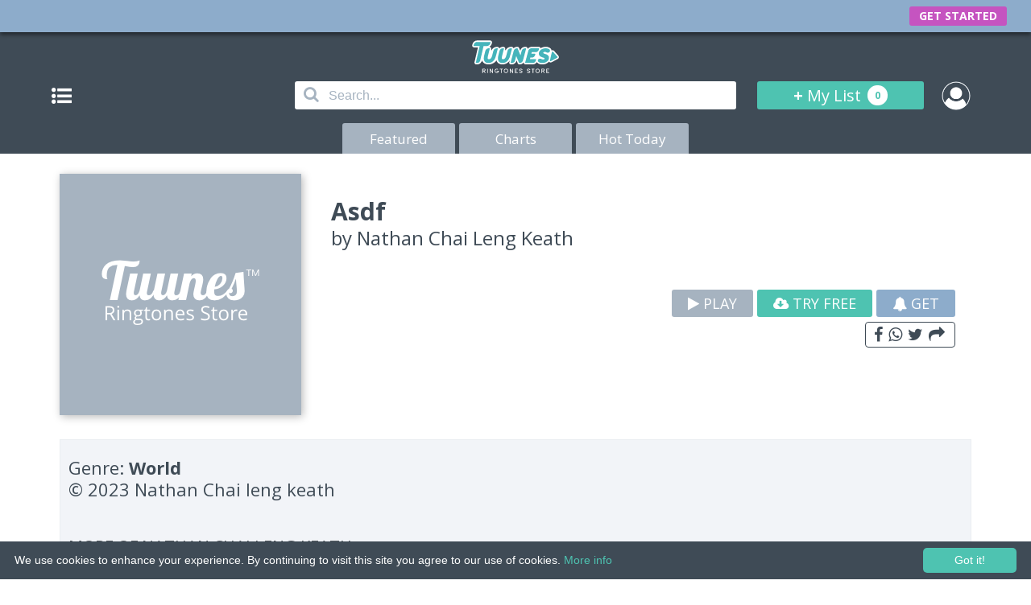

--- FILE ---
content_type: text/html; charset=UTF-8
request_url: https://www.tuuunes.co/ringtone/asdf
body_size: 5658
content:
<!DOCTYPE html>
<html lang="en">

<head>
	<meta charset="utf-8">
	<title>Asdf ringtone on Tuunes</title>
	<link rel="shortcut icon" type="image/jpg" href="/apple-touch-icon.png" />
	<link rel="apple-touch-icon" sizes="152x152" href="/apple-touch-icon.png">
	<meta name="keywords" content="Asdf ringtone on Tuunes, Asdf, ringtone, on, Tuunes, ringtone, ringtones, iphone , download, for, music, tuunes, itunes, android, remix, business, text, tones, tone, buy">
	<meta name="description" content="Asdf ringtone on Tuunes - for iPhone and Android - Music Tones • Remix Ringtones. (2026)">
	<meta name="robots" content="index, follow" />

	<meta property="og:site" content="https://www.tuuunes.co/">
	<meta property="og:title" content="Asdf ringtone on Tuunes">
	<meta property="og:description" content="Download Asdf ringtone on Tuunes - for iPhone and Android - Music Tones • Remix Ringtones. (2026)">
	<meta property="og:type" content="tuunes_sharing:product">
	<meta property="og:site_name" content="Tuunes Ringtones Store">
	<meta property="og:url" content="https://www.tuuunes.co/ringtone/asdf">
	<!-- Theme Color Chrome, Firefox OS and Opera -->
	<meta name="theme-color" content="#3F4B56" />
	<!-- Windows Phone -->
	<meta name="msapplication-navbutton-color" content="#3F4B56">

	<meta name="HandheldFriendly" content="true">
	<meta name="apple-itunes-app" content="app-id=1177574580" />
	<meta name="apple-mobile-web-app-capable" content="yes">
	<meta name="apple-mobile-web-app-status-bar-style" content="black">
	<meta name="viewport" content="width=device-width,initial-scale=1,maximum-scale=1,user-scalable=no">
	<!-- Google Fonts -->
	<link href="https://fonts.googleapis.com/css?family=Open+Sans:400,700" rel="stylesheet">
	<!-- FontAwesome -->
	<link rel="stylesheet" href="https://www.tuuunes.co/resource/css/font-awesome.min.css?v=1.0">
	<!-- animazioni css -->
	<link rel="stylesheet" href="https://www.tuuunes.co/resource/css/animate.css?v=1.0">
	<!-- menu -->
	<link rel="stylesheet" href="https://www.tuuunes.co/resource/css/menu.css?v=1">
	<!-- CSS -->
	<link rel="stylesheet" href="https://www.tuuunes.co/resource/css/style.css?v=0.1.9.1">
	<link rel="stylesheet" href="https://www.tuuunes.co/resource/css/style-top-abo.css?v=0.0.0.3">
	<!--[if lt IE 9]>
	<script src="http://html5shiv.googlecode.com/svn/trunk/html5.js"></script>
	<![endif]-->

</head>

<body>

	<!-- popUp Subscription -->
	<div id="popUpSub">
		<div class="contenitore-popup">
			<!-- promo_teaser.gif template_popup.jpg -->
			<img class="img-tuunes-sub" src="https://www.tuuunes.co/resource/image/promo_teaser.gif?v=1.0.0.1" alt="Start FreeTrial with 10 Free Ringtones" title="Tuunes Premium">
			<div>
				<p id="title">TUUNES</p>
				<p id="sot-title">Have a nice Ringtone.</p>
			</div>
			<div id="free-trial-btn" link-href="https://www.tuuunes.co/start-your-freetrial/step-2">
				<p class="title">GET STARTED</p>
				<!--<p class="subtitle">Free for 1 week then $7.99 / week</p>-->
			</div>
			<div id="no-account">
				<p>Cancel</p>
			</div>
		</div>
	</div>
	<!-- END Sub popUp -->

	<header id="container-bar">
		<div id="logo">
			<script>
				if (!document.implementation.hasFeature("http://www.w3.org/TR/SVG11/feature#Shape", "1.0")) {
					document.write('<p><a style="color:white; text-align:center; text-decoration:none" href="https://www.tuuunes.co/"><img src="https://www.tuuunes.co/resource/image/logo_tuunes.png?v=1.0" alt="Tuunes Ringtones Store" width="106" height="41"></a></p>');
				} else {
					document.write('<p><a style="color:white; text-align:center; text-decoration:none" href="https://www.tuuunes.co/"><img src="https://www.tuuunes.co/resource/image/tutorialAbo/logo_tuunes_x.svg?v=1.1" alt="Tuunes Ringtones Store" width="106" height="41"></a></p>');
				}
			</script>
			<!--<p><a href="https://www.tuuunes.co/"><img src="https://www.tuuunes.co/resource/image/logo_tuunes.png?v=1.0" alt="Tuunes Ringtones Store" width="106" height="41"></a></p>-->
		</div>
		<div id="bar">
			<div id="cont-btn">
				<a href="#" id="btn-menu" class="btn slide-menu-control" data-target="test-menu-right" data-action="toggle"><i class="fa fa-list-ul" aria-hidden="true"></i></a>
			</div>
			<div id="cont-search">
				<form action="https://www.tuuunes.co/search" method="get" enctype="application/x-www-form-urlencoded">
					<i class="iconainput fa fa-search" aria-hidden="true"></i>
					<input type="text" name="search" placeholder="Search..." autocomplete="off" spellcheck="false" tabindex="1" id="inputAuto">
					<div id="autocomplete"></div>
				</form>
			</div>
			<div id="cont-list">
				<a href="https://www.tuuunes.co/mylist">+ <b>My List</b> <span><b id="element-mylist">0</b></span></a>
			</div>
			<div id="cont-login">
									<a href="https://www.tuuunes.co/account"><img src="https://www.tuuunes.co/resource/image/no-login.png?v=1" width="30" height="30" alt=""></a>
							</div>
		</div>
		<div id="bottoni">
			<a href="https://www.tuuunes.co/"  title="Features on Tuunes">Featured</a>
			<a href="https://www.tuuunes.co/charts"  title="Tuunes Charts">Charts</a>
			<a href="https://www.tuuunes.co/today"  title="Hot Today on Tuunes">Hot Today</a>
		</div>
	</header>

	<!-- barra di navigazione a scomparsa -->
	<nav class="slide-menu" id="test-menu-right">
		<ul id="menu">
			<li><a href="#">Genres</a>
				<!-- sottomenu Home -->
									<ul id="sottomenu">
													<li><a href="https://www.tuuunes.co/genre/alternative">Alternative</a></li>
													<li><a href="https://www.tuuunes.co/genre/blues">Blues</a></li>
													<li><a href="https://www.tuuunes.co/genre/childrens-music">Children's Music</a></li>
													<li><a href="https://www.tuuunes.co/genre/comedy">Comedy</a></li>
													<li><a href="https://www.tuuunes.co/genre/country">Country</a></li>
													<li><a href="https://www.tuuunes.co/genre/dance">Dance</a></li>
													<li><a href="https://www.tuuunes.co/genre/electronic">Electronic</a></li>
													<li><a href="https://www.tuuunes.co/genre/hip-hoprap">Hip Hop/Rap</a></li>
													<li><a href="https://www.tuuunes.co/genre/holiday">Holiday</a></li>
													<li><a href="https://www.tuuunes.co/genre/jazz">Jazz</a></li>
													<li><a href="https://www.tuuunes.co/genre/kpop">K-Pop</a></li>
													<li><a href="https://www.tuuunes.co/genre/latin">Latin</a></li>
													<li><a href="https://www.tuuunes.co/genre/pop">Pop</a></li>
													<li><a href="https://www.tuuunes.co/genre/rbsoul">R&B/Soul</a></li>
													<li><a href="https://www.tuuunes.co/genre/reggae">Reggae</a></li>
													<li><a href="https://www.tuuunes.co/genre/rock">Rock</a></li>
													<li><a href="https://www.tuuunes.co/genre/singersongwriter">Singer & Songwriter</a></li>
													<li><a href="https://www.tuuunes.co/genre/soundtrack">Soundtrack</a></li>
													<li><a href="https://www.tuuunes.co/genre/world">World</a></li>
											</ul>
				
			</li>
			<!-- altri link nel menu -->
			<li><a href="#Altro">Support</a>
				<ul id="sottomenu">
					<li><a href="https://www.tuuunes.co/ask-our-support">Contact Us</a></li>
					<li><a href="https://www.tuuunes.co/how-to-set-ringtones">How to Set Tuune</a></li>
					<li><a href="https://www.tuuunes.co/subscription-information">Subscription</a></li>
					<li><a href="https://www.tuuunes.co/dmca-claim">DMCA Claim</a></li>
				</ul>
			</li>
			<!-- normal -->
			<!-- <li><a href="https://www.tuuunes.co/ask-our-support">Work with Us</a></li> -->
			<li><a href="#workwithus">Work with Us</a>
				<ul id="sottomenu">
					<li><a href="https://www.snipsell.com">Labels and Producers</a></li>
					<li><a href="https://www.tuuunes.co/ask-our-support">Other</a></li>
				</ul>
			</li>


		</ul>
	</nav>
	<div id="hide"></div>
	<!-- fine barra -->

<!-- pagina -->
<main>
	<div style="display: none; position: relative">
		<h1>Download ringtone Asdf - Nathan Chai Leng Keath for iPhone and Android - ringtones store </h1>
		<h2>Ringtone download Asdf Originally </h2>
		<h3>Download Now Asdf ringtone</h3>
	</div>
	<div id="container-top" class="piu">
		<!-- class="meno" -->

		<div class="container-bottom row">
			<!-- nuova da stilizzare -->
			<div class="row-float">
				<div class="row-30"><img src="https://www.tuuunes.co/resource/image/loading.png?v=1.0" data-src="https://www.tuuunes.co/app/upload/9c3510c379c59a83598e3d16c89ce74c.jpg?v=1.0" width="300" height="300" alt=""></div>
				<div class="row-70">

					<div class="desc">
						<h1>Asdf</h1>
						<h2>by <a style="color:#3F4B56" href="https://www.tuuunes.co/artists/nathan-chai-leng-keath">Nathan Chai Leng Keath</a></h2>
													<h3>&nbsp;</h3>
											</div>
					<div class="buttons">
						<a class="play" data-id="12934" href="javascript:;"><i class="fa fa-play" aria-hidden="true"></i> PLAY</a>
						<!--<a class="buy" data-id="12934" href="javascript:;"><i class="fa fa-plus" aria-hidden="true"></i> ADD</a>-->
						<a class="button" href="https://www.tuuunes.co/start-your-freetrial/step-2" target="_blank"><i class="fa fa-cloud-download" aria-hidden="true"></i> TRY FREE</a>
						<a class="button" href="https://www.tuuunes.co/mylist/addToList?id=12934"><i class="fa fa-bell" aria-hidden="true"></i> GET</a>
						<!-- share function -->
						<div class="riga-share">
							<a id="share" onclick="ga('send', 'event', 'Share', 'detailPage', '');" href="javascript:;" style="z-index:1"><i class="fa fa-facebook" aria-hidden="true"></i> <i class="fa fa-whatsapp" aria-hidden="true"></i> <i class="fa fa-twitter" aria-hidden="true"></i> <i class="fa fa-share" aria-hidden="true"></i></a>
							<aside id="menu-share">
								<div class="left">
									<p>Share Tuune</p>
								</div>
								<div id="share-close" class="right" style="z-index: 1"><i class="fa fa-times" aria-hidden="true"></i></div>
								<div><a href="https://www.addtoany.com/add_to/facebook?linkurl=https://tuuunes.co:443/ringtone/asdf&linkname=Asdf+ringtone+on+Tuunes&linknote=" target="_blank"><i class="fa fa-facebook-official" aria-hidden="true"></i> FACEBOOK</a></div>
								<div><a href="https://api.whatsapp.com/send?text=Here%27s+a+Tuune+for+you...+%27Asdf+ringtone+on+Tuunes%27+on+TUUNES%3A+https%3A%2F%2Ftuuunes.co%3A443%2Fringtone%2Fasdf" target="_blank"><i class="fa fa-whatsapp" aria-hidden="true"></i> WHATSAPP</a></div>
								<div><a href="https://www.addtoany.com/add_to/twitter?linkurl=https://tuuunes.co:443/ringtone/asdf&linkname=Asdf ringtone on Tuunes&linknote=" target="_blank"><i class="fa fa-twitter" aria-hidden="true"></i> TWITTER</a></div>
								<div><a href="https://www.addtoany.com/add_to/google_plus?linkurl=https://tuuunes.co:443/ringtone/asdf&linkname=Asdf ringtone on Tuunes&linknote=" target="_blank"><i class="fa fa-google-plus-official" aria-hidden="true"></i> GOOGLE PLUS</a></div>
								<div><a href="sms://?&body=Here's a Tuune for you... 'Asdf ringtone on Tuunes' on TUUNES: https://tuuunes.co:443/ringtone/asdf" target="_blank"><i class="fa fa-comment-o" aria-hidden="true"></i> SMS</a></div>
								<div><a class="last" href="https://www.addtoany.com/add_to/email?linkurl=https://tuuunes.co:443/ringtone/asdf&linkname=Asdf ringtone on Tuunes&linknote=Pinterest" target="_blank"><i class="fa fa-envelope-o" aria-hidden="true"></i> EMAIL</a></div>
							</aside>
						</div>
						<!-- fine share function -->

					</div>

				</div>
			</div>


			<!-- 1 -->
			<div class="content">

				<!-- nuova da stilizzare -->
				<div class="row-detail">
					<p>Genre: <b>World</b></p>
					<h3>© 2023 Nathan Chai leng keath</h3>
					<p>
											</p>
				</div>
									<div class="row">
						<p class="m-detail">MORE OF <strong>NATHAN CHAI LENG KEATH</strong></p>
						<p class="v-detail"><a href="https://www.tuuunes.co/artists/nathan-chai-leng-keath">VIEW ALL ››</a></p>
					</div>
					<div class="row-scroll">
																					<!-- record -->
								<div class="container-record-n">
									<div class="cont-over">
										<img src="https://www.tuuunes.co/resource/image/loading.png?v=1.0" data-src="https://www.tuuunes.co/app/upload/e43a6117c9557310897e2ea5d21712a5.jpg?v=1.0" alt="" width="135" height="135">
										<div class="overlay">
											<div class="text">
												<div>
													<p><a href="https://www.tuuunes.co/ringtone/gangster-gangster-yo-what-s-up">VIEW</a></p>
												</div>
												<div>
													<p><a class="play" data-id="13278" href="javascript:;"><i class="fa fa-play" aria-hidden="true"></i></a></p>
													<p><a class="buy" data-id="13278" href="javascript:;"><i class="fa fa-plus" aria-hidden="true"></i></a></p>
												</div>

											</div>
										</div>
									</div>
								</div>
								<!-- fine record da ciclare -->
															<!-- record -->
								<div class="container-record-n">
									<div class="cont-over">
										<img src="https://www.tuuunes.co/resource/image/loading.png?v=1.0" data-src="https://www.tuuunes.co/app/upload/2527ac344ab3be69db10b12bcb1ea416.jpg?v=1.0" alt="" width="135" height="135">
										<div class="overlay">
											<div class="text">
												<div>
													<p><a href="https://www.tuuunes.co/ringtone/robster-bot">VIEW</a></p>
												</div>
												<div>
													<p><a class="play" data-id="13277" href="javascript:;"><i class="fa fa-play" aria-hidden="true"></i></a></p>
													<p><a class="buy" data-id="13277" href="javascript:;"><i class="fa fa-plus" aria-hidden="true"></i></a></p>
												</div>

											</div>
										</div>
									</div>
								</div>
								<!-- fine record da ciclare -->
															<!-- record -->
								<div class="container-record-n">
									<div class="cont-over">
										<img src="https://www.tuuunes.co/resource/image/loading.png?v=1.0" data-src="https://www.tuuunes.co/app/upload/b807035e3dbfc73e9bdca104f432510d.jpg?v=1.0" alt="" width="135" height="135">
										<div class="overlay">
											<div class="text">
												<div>
													<p><a href="https://www.tuuunes.co/ringtone/dmitrilight">VIEW</a></p>
												</div>
												<div>
													<p><a class="play" data-id="13243" href="javascript:;"><i class="fa fa-play" aria-hidden="true"></i></a></p>
													<p><a class="buy" data-id="13243" href="javascript:;"><i class="fa fa-plus" aria-hidden="true"></i></a></p>
												</div>

											</div>
										</div>
									</div>
								</div>
								<!-- fine record da ciclare -->
															<!-- record -->
								<div class="container-record-n">
									<div class="cont-over">
										<img src="https://www.tuuunes.co/resource/image/loading.png?v=1.0" data-src="https://www.tuuunes.co/app/upload/b2f8dcaa051794e53b0d2b0a521c2cb4.jpeg?v=1.0" alt="" width="135" height="135">
										<div class="overlay">
											<div class="text">
												<div>
													<p><a href="https://www.tuuunes.co/ringtone/sunshine1">VIEW</a></p>
												</div>
												<div>
													<p><a class="play" data-id="13070" href="javascript:;"><i class="fa fa-play" aria-hidden="true"></i></a></p>
													<p><a class="buy" data-id="13070" href="javascript:;"><i class="fa fa-plus" aria-hidden="true"></i></a></p>
												</div>

											</div>
										</div>
									</div>
								</div>
								<!-- fine record da ciclare -->
															<!-- record -->
								<div class="container-record-n">
									<div class="cont-over">
										<img src="https://www.tuuunes.co/resource/image/loading.png?v=1.0" data-src="https://www.tuuunes.co/app/upload/My_project-1.jpg?v=1.0" alt="" width="135" height="135">
										<div class="overlay">
											<div class="text">
												<div>
													<p><a href="https://www.tuuunes.co/ringtone/nuts-in-the-butt-of-professer-pippy-pee-poopypants">VIEW</a></p>
												</div>
												<div>
													<p><a class="play" data-id="12973" href="javascript:;"><i class="fa fa-play" aria-hidden="true"></i></a></p>
													<p><a class="buy" data-id="12973" href="javascript:;"><i class="fa fa-plus" aria-hidden="true"></i></a></p>
												</div>

											</div>
										</div>
									</div>
								</div>
								<!-- fine record da ciclare -->
															<!-- record -->
								<div class="container-record-n">
									<div class="cont-over">
										<img src="https://www.tuuunes.co/resource/image/loading.png?v=1.0" data-src="https://www.tuuunes.co/app/upload/My_project-2.jpg?v=1.0" alt="" width="135" height="135">
										<div class="overlay">
											<div class="text">
												<div>
													<p><a href="https://www.tuuunes.co/ringtone/qwerty">VIEW</a></p>
												</div>
												<div>
													<p><a class="play" data-id="12972" href="javascript:;"><i class="fa fa-play" aria-hidden="true"></i></a></p>
													<p><a class="buy" data-id="12972" href="javascript:;"><i class="fa fa-plus" aria-hidden="true"></i></a></p>
												</div>

											</div>
										</div>
									</div>
								</div>
								<!-- fine record da ciclare -->
															<!-- record -->
								<div class="container-record-n">
									<div class="cont-over">
										<img src="https://www.tuuunes.co/resource/image/loading.png?v=1.0" data-src="https://www.tuuunes.co/app/upload/22a56014e426f803924c2cfbd83222ba.jpg?v=1.0" alt="" width="135" height="135">
										<div class="overlay">
											<div class="text">
												<div>
													<p><a href="https://www.tuuunes.co/ringtone/vgm-the-games-are-coming">VIEW</a></p>
												</div>
												<div>
													<p><a class="play" data-id="12959" href="javascript:;"><i class="fa fa-play" aria-hidden="true"></i></a></p>
													<p><a class="buy" data-id="12959" href="javascript:;"><i class="fa fa-plus" aria-hidden="true"></i></a></p>
												</div>

											</div>
										</div>
									</div>
								</div>
								<!-- fine record da ciclare -->
															<!-- record -->
								<div class="container-record-n">
									<div class="cont-over">
										<img src="https://www.tuuunes.co/resource/image/loading.png?v=1.0" data-src="https://www.tuuunes.co/app/upload/a0cd00f5df3a3b341c08a55a3a4fb5b4.jpg?v=1.0" alt="" width="135" height="135">
										<div class="overlay">
											<div class="text">
												<div>
													<p><a href="https://www.tuuunes.co/ringtone/houy">VIEW</a></p>
												</div>
												<div>
													<p><a class="play" data-id="12936" href="javascript:;"><i class="fa fa-play" aria-hidden="true"></i></a></p>
													<p><a class="buy" data-id="12936" href="javascript:;"><i class="fa fa-plus" aria-hidden="true"></i></a></p>
												</div>

											</div>
										</div>
									</div>
								</div>
								<!-- fine record da ciclare -->
															<!-- record -->
								<div class="container-record-n">
									<div class="cont-over">
										<img src="https://www.tuuunes.co/resource/image/loading.png?v=1.0" data-src="https://www.tuuunes.co/app/upload/b5eb4868b777ac78a3808cb914dd2bfe.jpg?v=1.0" alt="" width="135" height="135">
										<div class="overlay">
											<div class="text">
												<div>
													<p><a href="https://www.tuuunes.co/ringtone/pricness-peach-and-disma">VIEW</a></p>
												</div>
												<div>
													<p><a class="play" data-id="12935" href="javascript:;"><i class="fa fa-play" aria-hidden="true"></i></a></p>
													<p><a class="buy" data-id="12935" href="javascript:;"><i class="fa fa-plus" aria-hidden="true"></i></a></p>
												</div>

											</div>
										</div>
									</div>
								</div>
								<!-- fine record da ciclare -->
															<!-- record -->
								<div class="container-record-n">
									<div class="cont-over">
										<img src="https://www.tuuunes.co/resource/image/loading.png?v=1.0" data-src="https://www.tuuunes.co/app/upload/e13892d006dd0dec2060f7f60922470a.jpg?v=1.0" alt="" width="135" height="135">
										<div class="overlay">
											<div class="text">
												<div>
													<p><a href="https://www.tuuunes.co/ringtone/g-vs-a">VIEW</a></p>
												</div>
												<div>
													<p><a class="play" data-id="12933" href="javascript:;"><i class="fa fa-play" aria-hidden="true"></i></a></p>
													<p><a class="buy" data-id="12933" href="javascript:;"><i class="fa fa-plus" aria-hidden="true"></i></a></p>
												</div>

											</div>
										</div>
									</div>
								</div>
								<!-- fine record da ciclare -->
															<!-- record -->
								<div class="container-record-n">
									<div class="cont-over">
										<img src="https://www.tuuunes.co/resource/image/loading.png?v=1.0" data-src="https://www.tuuunes.co/app/upload/2d015fb7dcf24101dd6539a4ee122419.jpg?v=1.0" alt="" width="135" height="135">
										<div class="overlay">
											<div class="text">
												<div>
													<p><a href="https://www.tuuunes.co/ringtone/epicness-is-a-great-job-of-meaning">VIEW</a></p>
												</div>
												<div>
													<p><a class="play" data-id="12932" href="javascript:;"><i class="fa fa-play" aria-hidden="true"></i></a></p>
													<p><a class="buy" data-id="12932" href="javascript:;"><i class="fa fa-plus" aria-hidden="true"></i></a></p>
												</div>

											</div>
										</div>
									</div>
								</div>
								<!-- fine record da ciclare -->
															<!-- record -->
								<div class="container-record-n">
									<div class="cont-over">
										<img src="https://www.tuuunes.co/resource/image/loading.png?v=1.0" data-src="https://www.tuuunes.co/app/upload/26f211b263a2c6d6fc560e0f1251b68f.jpg?v=1.0" alt="" width="135" height="135">
										<div class="overlay">
											<div class="text">
												<div>
													<p><a href="https://www.tuuunes.co/ringtone/3-durations">VIEW</a></p>
												</div>
												<div>
													<p><a class="play" data-id="12931" href="javascript:;"><i class="fa fa-play" aria-hidden="true"></i></a></p>
													<p><a class="buy" data-id="12931" href="javascript:;"><i class="fa fa-plus" aria-hidden="true"></i></a></p>
												</div>

											</div>
										</div>
									</div>
								</div>
								<!-- fine record da ciclare -->
																		</div>
				
			</div>
			<!-- 2 -->
			<div class="content">
				<div class="row">
					<p class="m-detail">RELATED TUUNES</p>
					<p class="v-detail"><a href="https://www.tuuunes.co/genre/world">VIEW ALL ››</a></p>
				</div>
				<div class="row-scroll">
																		<div class="container-record-n">
								<div class="cont-over">
									<img src="https://www.tuuunes.co/resource/image/loading.png?v=1.0" data-src="https://www.tuuunes.co/app/upload/e3d631721b994f1fce3b3da92cd18ac41.jpg?v=1.0" alt="" width="135" height="135">
									<div class="overlay">
										<div class="text">
											<div>
												<p><a href="https://www.tuuunes.co/ringtone/guitar-lick1">VIEW</a></p>
											</div>
											<div>
												<p><a class="play" data-id="13593" href="javascript:;"><i class="fa fa-play" aria-hidden="true"></i></a></p>
												<p><a class="buy" data-id="13593" href="javascript:;"><i class="fa fa-plus" aria-hidden="true"></i></a></p>
											</div>

										</div>
									</div>
								</div>
							</div>
													<div class="container-record-n">
								<div class="cont-over">
									<img src="https://www.tuuunes.co/resource/image/loading.png?v=1.0" data-src="https://www.tuuunes.co/app/upload/3a9e7262450cb314f6b7c3b347740116.jpg?v=1.0" alt="" width="135" height="135">
									<div class="overlay">
										<div class="text">
											<div>
												<p><a href="https://www.tuuunes.co/ringtone/dj-scratch-text-tone">VIEW</a></p>
											</div>
											<div>
												<p><a class="play" data-id="13576" href="javascript:;"><i class="fa fa-play" aria-hidden="true"></i></a></p>
												<p><a class="buy" data-id="13576" href="javascript:;"><i class="fa fa-plus" aria-hidden="true"></i></a></p>
											</div>

										</div>
									</div>
								</div>
							</div>
													<div class="container-record-n">
								<div class="cont-over">
									<img src="https://www.tuuunes.co/resource/image/loading.png?v=1.0" data-src="https://www.tuuunes.co/app/upload/2cf05767c83e523a674846bee166f81a.jpg?v=1.0" alt="" width="135" height="135">
									<div class="overlay">
										<div class="text">
											<div>
												<p><a href="https://www.tuuunes.co/ringtone/newtext-1">VIEW</a></p>
											</div>
											<div>
												<p><a class="play" data-id="13564" href="javascript:;"><i class="fa fa-play" aria-hidden="true"></i></a></p>
												<p><a class="buy" data-id="13564" href="javascript:;"><i class="fa fa-plus" aria-hidden="true"></i></a></p>
											</div>

										</div>
									</div>
								</div>
							</div>
													<div class="container-record-n">
								<div class="cont-over">
									<img src="https://www.tuuunes.co/resource/image/loading.png?v=1.0" data-src="https://www.tuuunes.co/app/upload/7c9350e0111104fbd805ac0c2092912d.jpg?v=1.0" alt="" width="135" height="135">
									<div class="overlay">
										<div class="text">
											<div>
												<p><a href="https://www.tuuunes.co/ringtone/epic-horn-alarm">VIEW</a></p>
											</div>
											<div>
												<p><a class="play" data-id="13563" href="javascript:;"><i class="fa fa-play" aria-hidden="true"></i></a></p>
												<p><a class="buy" data-id="13563" href="javascript:;"><i class="fa fa-plus" aria-hidden="true"></i></a></p>
											</div>

										</div>
									</div>
								</div>
							</div>
													<div class="container-record-n">
								<div class="cont-over">
									<img src="https://www.tuuunes.co/resource/image/loading.png?v=1.0" data-src="https://www.tuuunes.co/app/upload/a23c82e154ffa9dda04c5df18eeeaf77.jpg?v=1.0" alt="" width="135" height="135">
									<div class="overlay">
										<div class="text">
											<div>
												<p><a href="https://www.tuuunes.co/ringtone/happytone1">VIEW</a></p>
											</div>
											<div>
												<p><a class="play" data-id="13561" href="javascript:;"><i class="fa fa-play" aria-hidden="true"></i></a></p>
												<p><a class="buy" data-id="13561" href="javascript:;"><i class="fa fa-plus" aria-hidden="true"></i></a></p>
											</div>

										</div>
									</div>
								</div>
							</div>
													<div class="container-record-n">
								<div class="cont-over">
									<img src="https://www.tuuunes.co/resource/image/loading.png?v=1.0" data-src="https://www.tuuunes.co/app/upload/b61321e375064b612d8f35aadf7e833c.jpg?v=1.0" alt="" width="135" height="135">
									<div class="overlay">
										<div class="text">
											<div>
												<p><a href="https://www.tuuunes.co/ringtone/indian-music-drums-arabic-dance-music-remix">VIEW</a></p>
											</div>
											<div>
												<p><a class="play" data-id="13533" href="javascript:;"><i class="fa fa-play" aria-hidden="true"></i></a></p>
												<p><a class="buy" data-id="13533" href="javascript:;"><i class="fa fa-plus" aria-hidden="true"></i></a></p>
											</div>

										</div>
									</div>
								</div>
							</div>
													<div class="container-record-n">
								<div class="cont-over">
									<img src="https://www.tuuunes.co/resource/image/loading.png?v=1.0" data-src="https://www.tuuunes.co/app/upload/517d722c04252e28ecc02bd0845719b8.jpg?v=1.0" alt="" width="135" height="135">
									<div class="overlay">
										<div class="text">
											<div>
												<p><a href="https://www.tuuunes.co/ringtone/robbin-s-far-east-journey">VIEW</a></p>
											</div>
											<div>
												<p><a class="play" data-id="13488" href="javascript:;"><i class="fa fa-play" aria-hidden="true"></i></a></p>
												<p><a class="buy" data-id="13488" href="javascript:;"><i class="fa fa-plus" aria-hidden="true"></i></a></p>
											</div>

										</div>
									</div>
								</div>
							</div>
													<div class="container-record-n">
								<div class="cont-over">
									<img src="https://www.tuuunes.co/resource/image/loading.png?v=1.0" data-src="https://www.tuuunes.co/app/upload/1f2a6c9b209c0577c30d6ba5c69084d4.jpg?v=1.0" alt="" width="135" height="135">
									<div class="overlay">
										<div class="text">
											<div>
												<p><a href="https://www.tuuunes.co/ringtone/robbin-on-the-silk-road">VIEW</a></p>
											</div>
											<div>
												<p><a class="play" data-id="13487" href="javascript:;"><i class="fa fa-play" aria-hidden="true"></i></a></p>
												<p><a class="buy" data-id="13487" href="javascript:;"><i class="fa fa-plus" aria-hidden="true"></i></a></p>
											</div>

										</div>
									</div>
								</div>
							</div>
													<div class="container-record-n">
								<div class="cont-over">
									<img src="https://www.tuuunes.co/resource/image/loading.png?v=1.0" data-src="https://www.tuuunes.co/app/upload/5f4ca9bc159e7ca132358b4066e67065.jpg?v=1.0" alt="" width="135" height="135">
									<div class="overlay">
										<div class="text">
											<div>
												<p><a href="https://www.tuuunes.co/ringtone/afrodrum">VIEW</a></p>
											</div>
											<div>
												<p><a class="play" data-id="13480" href="javascript:;"><i class="fa fa-play" aria-hidden="true"></i></a></p>
												<p><a class="buy" data-id="13480" href="javascript:;"><i class="fa fa-plus" aria-hidden="true"></i></a></p>
											</div>

										</div>
									</div>
								</div>
							</div>
													<div class="container-record-n">
								<div class="cont-over">
									<img src="https://www.tuuunes.co/resource/image/loading.png?v=1.0" data-src="https://www.tuuunes.co/app/upload/e150a9cd0613b4424956f2f04c66c73c.jpg?v=1.0" alt="" width="135" height="135">
									<div class="overlay">
										<div class="text">
											<div>
												<p><a href="https://www.tuuunes.co/ringtone/dreamy">VIEW</a></p>
											</div>
											<div>
												<p><a class="play" data-id="13474" href="javascript:;"><i class="fa fa-play" aria-hidden="true"></i></a></p>
												<p><a class="buy" data-id="13474" href="javascript:;"><i class="fa fa-plus" aria-hidden="true"></i></a></p>
											</div>

										</div>
									</div>
								</div>
							</div>
													<div class="container-record-n">
								<div class="cont-over">
									<img src="https://www.tuuunes.co/resource/image/loading.png?v=1.0" data-src="https://www.tuuunes.co/app/upload/b86af03d5e761d855dc3fd77a80d9f8e.jpg?v=1.0" alt="" width="135" height="135">
									<div class="overlay">
										<div class="text">
											<div>
												<p><a href="https://www.tuuunes.co/ringtone/happy-birthday-to-you">VIEW</a></p>
											</div>
											<div>
												<p><a class="play" data-id="13440" href="javascript:;"><i class="fa fa-play" aria-hidden="true"></i></a></p>
												<p><a class="buy" data-id="13440" href="javascript:;"><i class="fa fa-plus" aria-hidden="true"></i></a></p>
											</div>

										</div>
									</div>
								</div>
							</div>
													<div class="container-record-n">
								<div class="cont-over">
									<img src="https://www.tuuunes.co/resource/image/loading.png?v=1.0" data-src="https://www.tuuunes.co/app/upload/5d4921a3f5ddba0ee59ec955ac48dca2.jpg?v=1.0" alt="" width="135" height="135">
									<div class="overlay">
										<div class="text">
											<div>
												<p><a href="https://www.tuuunes.co/ringtone/republican-calling-annoying-republican-remix">VIEW</a></p>
											</div>
											<div>
												<p><a class="play" data-id="13406" href="javascript:;"><i class="fa fa-play" aria-hidden="true"></i></a></p>
												<p><a class="buy" data-id="13406" href="javascript:;"><i class="fa fa-plus" aria-hidden="true"></i></a></p>
											</div>

										</div>
									</div>
								</div>
							</div>
											

				</div>
			</div>

		</div>


	</div>


</main>
<!-- fine pagina -->
<script src="https://www.tuuunes.co/resource/js/detail-js.js?v=0.2.0.1.4"></script>
<footer>
	<p>© 2015-26 Tuunes. All rights reserved. Unauthorized copying, reproduction, hiring, lending, public performance and broadcasting prohibited.</p>
	<p><b><a href="https://www.tuuunes.co/imprint">IMPRINT</a></b> | <b><a href="https://www.tuuunes.co/terms">TERMS</a></b> | <b><a href="https://www.tuuunes.co/privacy-policy">PRIVACY</a></b> | <b><a href="https://www.tuuunes.co/ask-our-support">CONTACT</a></b></p>
	<audio id="audioplayer" preload="auto" style="display:none" title="Tuunes Web Store"></audio>
</footer>

<!-- jQuery -->
<script src="https://www.tuuunes.co/resource/js/jQuery.js?v=1.0"></script>
<!-- menu -->
<script src="https://www.tuuunes.co/resource/js/menu.js?v=1.0"></script>
<script src="https://www.tuuunes.co/resource/js/img.js?v=1.2"></script>
<script src="https://www.tuuunes.co/resource/js/m2.js?v=1.01"></script>
<!-- share function -->
<script src="https://www.tuuunes.co/resource/js/share.js?v=1.0"></script>
<!-- app Add Cart -->
<script src="https://www.tuuunes.co/resource/js/addCartDetail.js?v=0.3"></script>
<script src="https://www.tuuunes.co/resource/js/custom_pop.js?v=0.1.1"></script>
<script src="https://www.tuuunes.co/resource/js/search.js?v=0.1"></script>
<!-- app footer -->
<script src="https://www.tuuunes.co/resource/js/appfoo.js?v=0.1"></script>
<!-- Global site tag (gtag.js) - Google Analytics -->
<script async src="https://www.googletagmanager.com/gtag/js?id=UA-116413676-1"></script>
	<script src="https://www.tuuunes.co/resource/js/analytics.js?v=0.1"></script>
<script>
	window.dataLayer = window.dataLayer || [];

	function gtag() {
		dataLayer.push(arguments);
	}
	gtag('js', new Date());
	gtag('config', 'UA-116413676-1');
	//ga('send', 'pageview', location.pathname);
</script>
<script type="text/javascript" id="cookieinfo" src="//cookieinfoscript.com/js/cookieinfo.min.js" data-bg="#3F4B56" data-fg="#FFFFFF" data-link="#4EC3B1" data-divlinkbg="#4EC3B1" data-divlink="#FFFFFF" data-moreinfo="https://www.tuunes.co/terms" data-cookie="CookieInfoScript" data-text-align="left" data-close-text="Got it!">
</script>
</body>

</html>


--- FILE ---
content_type: text/css
request_url: https://www.tuuunes.co/resource/css/menu.css?v=1
body_size: 446
content:


/* PERSONALIZZAZIONE SCROLL BAR */
.slide-menu::-webkit-scrollbar {
    /* dimensione */
    width: 10px;/*1em*/
}
.slide-menu::-webkit-scrollbar-track {
    /*box-shadow: inset 0 0 6px rgba(0,0,0,0.3);*/
    -webkit-box-shadow: inset 0 0 6px rgba(0,0,0,0.3);
}
.slide-menu::-webkit-scrollbar-thumb {
    /* colore barra scroll */
  background-color: rgba(63, 75, 86, 0.5);
}
.slide-menu::-webkit-scrollbar-track-piece  { 
    /* 4 - https://css-tricks.com/custom-scrollbars-in-webkit/ */ 
    background-color: #687785;
}
/* FINE PERSONALIZZAZIONE SCROLL BAR */

.slide-menu .slider {
  position: absolute;
  top: 0;
  left: 0;
  width: 100%;
  transition: -webkit-transform 300ms ease-in-out;
  transition: transform 300ms ease-in-out;
  transition: transform 300ms ease-in-out, -webkit-transform 300ms ease-in-out;
  -webkit-transform: translateX(0);
          transform: translateX(0);
  will-change: transform;
}

.slide-menu ul {
  padding-left: 0;
  list-style: none;
  position: relative;
  width: 320px;
  max-width: 100%;
  margin: 0;
}

.slide-menu ul ul {
  position: absolute;
  top: 0;
  left: 100%;
  display: none;
}

.slide-menu ul a {
  display: block;
  padding: 12px 24px;
  color: #fff;
  text-decoration: none;
}

.slide-menu.no-transition, .slide-menu.no-transition * {
  transition: none !important;
}


--- FILE ---
content_type: text/css
request_url: https://www.tuuunes.co/resource/css/style-top-abo.css?v=0.0.0.3
body_size: 505
content:
a{text-decoration:none}#top-abo-top{display:block;position:relative;top:0;width:100%;height:40px;-moz-box-sizing:border-box;-webkit-box-sizing:border-box;box-sizing:border-box;text-align:right;color:white;z-index:1;background-color:#8DACCB;box-shadow:0 3px 5px 0 rgba(0,0,0,0.5)}#top-abo-top::after{display:block;content:"";clear:both}#top-abo-top::before{display:block;content:"";clear:both}#top-abo-top .container-abo-top-flex{display:flex;width:100%;height:100%;flex-direction:row;flex-wrap:wrap;justify-content:left;align-items:center;-moz-box-sizing:border-box;-webkit-box-sizing:border-box;box-sizing:border-box}#top-abo-top .container-abo-top-flex .item{display:flex;order:0;flex-grow:1;-moz-box-sizing:border-box;-webkit-box-sizing:border-box;box-sizing:border-box}#top-abo-top .container-abo-top-flex .item .text-center{display:inline;margin-right:10px;margin-left:15px;padding-top:1.6px}@media screen and (min-width: 500px){#top-abo-top .container-abo-top-flex .item{margin:0px 15px 0px 15px}}#top-abo-top .container-abo-top-flex .item #btn-free-trial{display:inline;margin:auto 15px auto auto;padding:1vw 2vw;background-color:#C554C0;font-weight:bold;font-size:2.9vw;-webkit-border-radius:.6vw;-moz-border-radius:.6vw;border-radius:.6vw;color:white;cursor:pointer}@media screen and (min-width: 500px){#top-abo-top .container-abo-top-flex .item #btn-free-trial{font-size:14px;padding:5px 12px;-webkit-border-radius:3px;-moz-border-radius:3px;border-radius:3px;margin:auto 15px auto auto}}#top-abo-top .container-abo-top-flex p{display:inline;position:relative;font-size:3.8vw;font-weight:bold}@media screen and (min-width: 500px){#top-abo-top .container-abo-top-flex p{font-size:16px}}#top-abo-top .container-abo-top-flex #close-abo-top{display:block;position:relative;-moz-box-sizing:border-box;-webkit-box-sizing:border-box;box-sizing:border-box;color:#848484;font-size:2.6vw;cursor:pointer}@media screen and (min-width: 500px){#top-abo-top .container-abo-top-flex #close-abo-top{font-size:14px}}


--- FILE ---
content_type: text/javascript
request_url: https://www.tuuunes.co/resource/js/detail-js.js?v=0.2.0.1.4
body_size: 506
content:
document.addEventListener('DOMContentLoaded', function () {
    var body = document.getElementsByTagName('body')[0];
    var div = ('<div id="top-abo-top"><div class="container-abo-top-flex"><div class="item"><span class="text-center" id="close-abo-top"><i class="fa"></i></span><p></p></div><div class="item"><a class="text-left" id="btn-free-trial" href="">GET STARTED</a></div></div></div>');
    
    //body.style.marginTop = '40px';
    body.insertAdjacentHTML('afterbegin', div);

    var container_div = document.getElementById('top-abo-top');
    var button_close_container = document.getElementById('close-abo-top');
    var button_show_popup = document.getElementById('btn-free-trial');
    
    var hasLocalStorageDetail = function () {
        return 'localStorage' in window && window['localStorage'] !== null;
    }

    if(localStorage.getItem('p-t-close-top') == "false" || localStorage.getItem('p-t-close-top') == null) {
        localStorage.setItem('p-t-close-top', "false");
        container_div.style.display = "block";
    }

    button_close_container.addEventListener('click', function(e) {
        e.preventDefault();
        if(hasLocalStorageDetail) {
            localStorage.setItem('p-t-close-top', "true");
            container_div.style.display = "none";
            //body.style.marginTop = '0px';
        }
    });

    button_show_popup.addEventListener('click', function(e) {
        e.preventDefault();
        if(hasLocalStorageDetail) {
            container_div.style.display = "none";
            //body.style.marginTop = '0px';
            document.getElementById('popUpSub').style.display = "flex";
        }
    });


})


--- FILE ---
content_type: text/javascript
request_url: https://www.tuuunes.co/resource/js/menu.js?v=1.0
body_size: 1757
content:
"use strict";function _classCallCheck(t,e){if(!(t instanceof e))throw new TypeError("Cannot call a class as a function")}var _createClass=function(){function t(t,e){for(var n=0;n<e.length;n++){var i=e[n];i.enumerable=i.enumerable||!1,i.configurable=!0,"value"in i&&(i.writable=!0),Object.defineProperty(t,i.key,i)}}return function(e,n,i){return n&&t(e.prototype,n),i&&t(e,i),e}}();!function(t){var e="slideMenu",n={position:"left",showBackLink:!0,keycodeOpen:null,keycodeClose:27,submenuLinkBefore:"",submenuLinkAfter:"",backLinkBefore:"",backLinkAfter:""},i=function(){function e(t){_classCallCheck(this,e),this.options=t,this._menu=t.elem,this._menu.find("ul:first").wrap('<div class="slider">'),this._anchors=this._menu.find("a"),this._slider=this._menu.find(".slider:first"),this._level=0,this._isOpen=!1,this._isAnimating=!1,this._hasMenu=this._anchors.length>0,this._lastAction=null,this._setupEventHandlers(),this._setupMenu(),this._hasMenu&&this._setupSubmenus()}return _createClass(e,[{key:"toggle",value:function(){var t=arguments.length>0&&void 0!==arguments[0]?arguments[0]:null,e=arguments.length>1&&void 0!==arguments[1]?arguments[1]:!0,n=void 0;return null===t?void(this._isOpen?this.close():this.open()):(t?(n=0,this._isOpen=!0):(n="left"===this.options.position?"-100%":"100%",this._isOpen=!1),this._triggerEvent(),void(e?this._triggerAnimation(this._menu,n):(this._pauseAnimations(this._triggerAnimation.bind(this,this._menu,n)),this._isAnimating=!1)))}},{key:"open",value:function(){var t=arguments.length>0&&void 0!==arguments[0]?arguments[0]:!0;this._lastAction="open",this.toggle(!0,t)}},{key:"close",value:function(){var t=arguments.length>0&&void 0!==arguments[0]?arguments[0]:!0;this._lastAction="close",this.toggle(!1,t)}},{key:"back",value:function(){this._lastAction="back",this._navigate(null,-1)}},{key:"navigateTo",value:function(e){var n=this;if(e=this._menu.find(t(e)).first(),!e.length)return!1;var i=e.parents("ul"),s=i.length-1;return 0===s?!1:void this._pauseAnimations(function(){n._level=s,i.show().first().addClass("active"),n._triggerAnimation(n._slider,100*-n._level)})}},{key:"_setupEventHandlers",value:function(){var e=this;this._hasMenu&&this._anchors.click(function(n){var i=t(n.target).is("a")?t(n.target):t(n.target).parents("a:first");e._navigate(i)}),t(this._menu.add(this._slider)).on("transitionend msTransitionEnd",function(){e._isAnimating=!1,e._triggerEvent(!0)}),t(document).keydown(function(t){switch(t.which){case e.options.keycodeClose:e.close();break;case e.options.keycodeOpen:e.open();break;default:return}t.preventDefault()}),this._menu.on("sm.back-after",function(){var t="ul "+".active ".repeat(e._level+1);e._menu.find(t).removeClass("active").hide()})}},{key:"_triggerEvent",value:function(){var t=arguments.length>0&&void 0!==arguments[0]?arguments[0]:!1,e="sm."+this._lastAction;t&&(e+="-after"),this._menu.trigger(e)}},{key:"_navigate",value:function(t){var e=arguments.length>1&&void 0!==arguments[1]?arguments[1]:1;if(!this._isAnimating){var n=-100*(this._level+e);if(e>0){if(!t.next("ul").length)return;t.next("ul").addClass("active").show()}else if(0===this._level)return;this._lastAction=e>0?"forward":"back",this._level=this._level+e,this._triggerAnimation(this._slider,n)}}},{key:"_triggerAnimation",value:function(t,e){this._triggerEvent(),-1===String(e).indexOf("%")&&(e+="%"),t.css("transform","translateX("+e+")"),this._isAnimating=!0}},{key:"_setupMenu",value:function(){var t=this;this._pauseAnimations(function(){switch(t.options.position){case"left":t._menu.css({left:0,right:"auto",transform:"translateX(-100%)"});break;default:t._menu.css({left:"auto",right:0})}t._menu.show()})}},{key:"_pauseAnimations",value:function(t){this._menu.addClass("no-transition"),t(),this._menu[0].offsetHeight,this._menu.removeClass("no-transition")}},{key:"_setupSubmenus",value:function(){var e=this;this._anchors.each(function(n,i){if(i=t(i),i.next("ul").length){i.click(function(t){t.preventDefault()});var s=i.text();if(i.html(e.options.submenuLinkBefore+s+e.options.submenuLinkAfter),e.options.showBackLink){var a=t('<a href class="slide-menu-control" data-action="back">'+s+"</a>");a.html(e.options.backLinkBefore+a.text()+e.options.backLinkAfter),i.next("ul").prepend(t("<li>").append(a))}}})}}]),e}();t("body").on("click",".slide-menu-control",function(n){var i=void 0,s=t(this).data("target");if(i=s&&"this"!==s?t("#"+s):t(this).parents(".slide-menu:first"),i.length){var a=i.data(e),r=t(this).data("action");return a&&"function"==typeof a[r]&&a[r](),!1}}),t.fn[e]=function(s){if(t(this).length){s=t.extend({},n,s),s.elem=t(this);var a=new i(s);return t(this).data(e,a),a}}}(jQuery);
